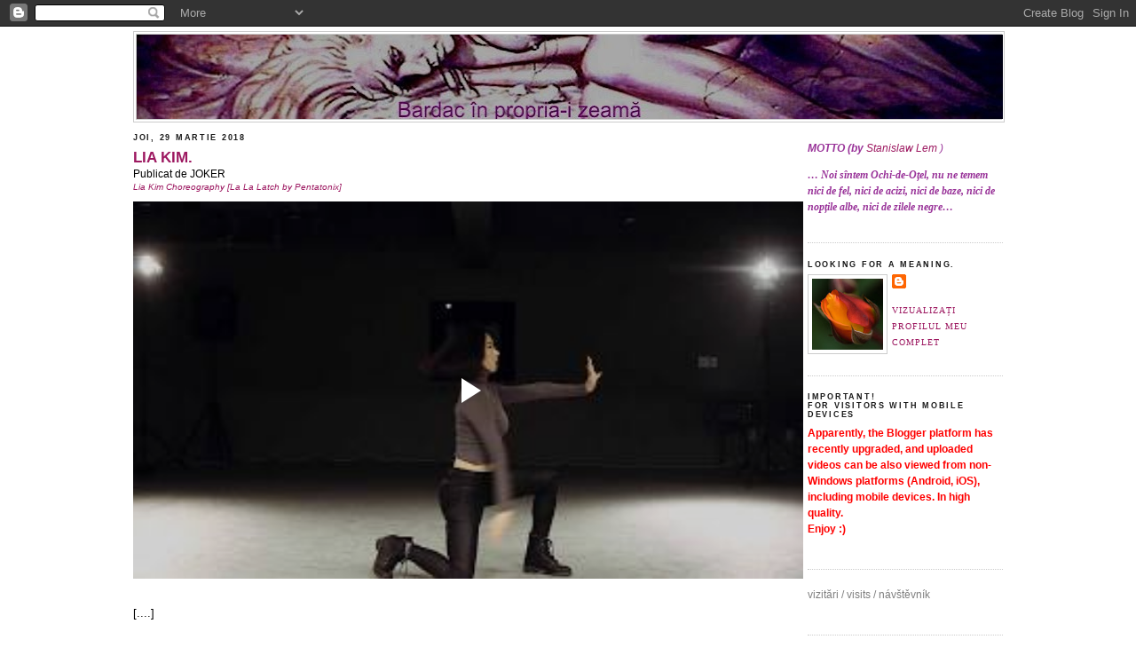

--- FILE ---
content_type: text/html; charset=UTF-8
request_url: https://www.blogger.com/video.g?token=AD6v5dwlr62z-jdh_GwOao7sA--kLgXLPGWN3x1ATRIrclYJjgHRsFLrQ0Jt1tqzt8HEIvSigtCHdvsHQ1BDmxZRdQGUffz3Vhrb4Ck5Q3F-0R9x6zsk_9IUT3bc6JiB6AVf7hf7lzlV
body_size: 587
content:
<!DOCTYPE HTML PUBLIC "-//W3C//DTD HTML 4.01//EN" "http://www.w3.org/TR/html4/strict.dtd"><html dir="ltr"><head><style type="text/css">
        body,
        .main,
        #videocontainer,
        .thumbnail-holder,
        .play-button {
          background: black;
          height: 100vh;
          margin: 0;
          overflow: hidden;
          position: absolute;
          width: 100%;
        }

        #videocontainer.type-BLOGGER_UPLOADED .thumbnail-holder {
          background-size: contain;
        }

        .thumbnail-holder {
          background-repeat: no-repeat;
          background-position: center;
          z-index: 10;
        }

        .play-button {
          background: url('https://www.gstatic.com/images/icons/material/system/1x/play_arrow_white_48dp.png') rgba(0,0,0,0.1) no-repeat center;
          cursor: pointer;
          display: block;
          z-index: 20;
        }
      </style>
<script type="text/javascript">
        var VIDEO_CONFIG = {"thumbnail":"https://i9.ytimg.com/vi_blogger/3birqgtmvWU/1.jpg?sqp=CMzg3MsGGPDEAfqGspsBBgjAAhC0AQ&rs=AMzJL3mHe7mVFhe3BBvDOk03ft4JxAgSRg","iframe_id":"BLOGGER-video-ddb8abaa0b66bd65-14753","allow_resize":false,"streams":[{"play_url":"https://rr5---sn-vgqsrnld.googlevideo.com/videoplayback?expire=1769447628&ei=TDB3abXQN4bs_tcPtPesoQM&ip=3.19.75.74&id=ddb8abaa0b66bd65&itag=18&source=blogger&xpc=Egho7Zf3LnoBAQ%3D%3D&cps=0&met=1769418828,&mh=V7&mm=31&mn=sn-vgqsrnld&ms=au&mv=u&mvi=5&pl=24&rms=au,au&susc=bl&eaua=J4u3jgVranU&mime=video/mp4&vprv=1&rqh=1&dur=140.109&lmt=1522280429608899&mt=1769417749&sparams=expire,ei,ip,id,itag,source,xpc,susc,eaua,mime,vprv,rqh,dur,lmt&sig=AJEij0EwRQIhAOoTQiRPRIg3FWkw8M7XRl4knG6RQOPttKrK6t7-x40YAiBJDtML2SHL8mZToFTSdIiixvt1GbfAu_XVKlJFk4lZGw%3D%3D&lsparams=cps,met,mh,mm,mn,ms,mv,mvi,pl,rms&lsig=APaTxxMwRQIgGJ5TcBnvuQqDOu30_M7kKtK8mdZJHv3mHOlDQN2Vi14CIQDcSfUVXV3pKFUOGQjc6mrhP32JiOXA2ndGtybUnU4GUQ%3D%3D","format_id":18},{"play_url":"https://rr5---sn-vgqsrnld.googlevideo.com/videoplayback?expire=1769447628&ei=TDB3abXQN4bs_tcPtPesoQM&ip=3.19.75.74&id=ddb8abaa0b66bd65&itag=22&source=blogger&xpc=Egho7Zf3LnoBAQ%3D%3D&cps=0&met=1769418828,&mh=V7&mm=31&mn=sn-vgqsrnld&ms=au&mv=u&mvi=5&pl=24&rms=au,au&susc=bl&eaua=J4u3jgVranU&mime=video/mp4&vprv=1&rqh=1&dur=140.109&lmt=1522280446628575&mt=1769417749&sparams=expire,ei,ip,id,itag,source,xpc,susc,eaua,mime,vprv,rqh,dur,lmt&sig=AJEij0EwRAIgZyluQ62jlCQw3KFaqN6l4eciuVd1OyhpInQ90dnZnnsCIAeCVeNwBLNxyqweeiH0S4S5sga73svALzRbttX0Gto-&lsparams=cps,met,mh,mm,mn,ms,mv,mvi,pl,rms&lsig=APaTxxMwRAIgYigYIhdS-o5Dl4ZVbzO_ewErzmY34RXEZdKYel54AakCIAwiSGZDKBfyiC-VxWU7rSt9dxdwdIRFPbXgiu-DpjAi","format_id":22}]}
      </script></head>
<body><div class="main"><div id="videocontainer" class="type-BLOGGER_UPLOADED"><div class="thumbnail-holder"></div>
<div class="play-button"></div></div></div>
<script type="text/javascript" src="https://www.blogger.com/static/v1/jsbin/3245339219-video_compiled.js"></script>
</body></html>